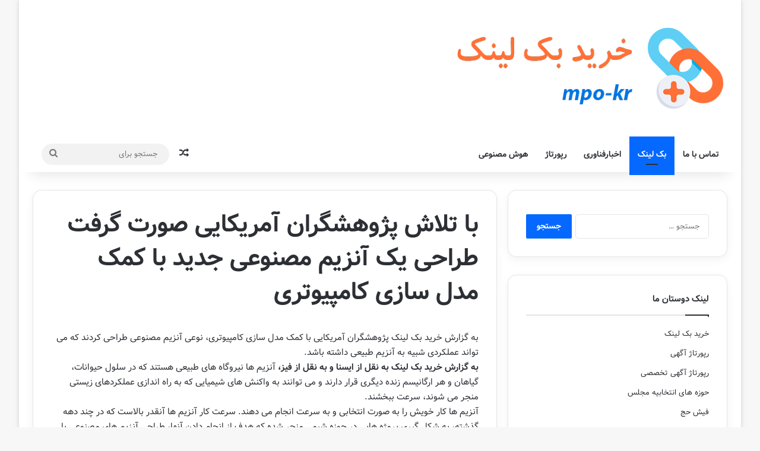

--- FILE ---
content_type: text/html; charset=UTF-8
request_url: https://www.mpo-kr.ir/1398/12/21/%D8%A8%D8%A7-%D8%AA%D9%84%D8%A7%D8%B4-%D9%BE%DA%98%D9%88%D9%87%D8%B4%DA%AF%D8%B1%D8%A7%D9%86-%D8%A2%D9%85%D8%B1%DB%8C%D9%83%D8%A7%DB%8C%DB%8C-%D8%B5%D9%88%D8%B1%D8%AA-%DA%AF%D8%B1%D9%81%D8%AA-%D8%B7/
body_size: 14168
content:
<!DOCTYPE html>
<html dir="rtl" lang="fa-IR" class="" data-skin="light">
<head>
	<meta charset="UTF-8" />
	<link rel="profile" href="https://gmpg.org/xfn/11" />
	<title>با تلاش پژوهشگران آمریكایی صورت گرفت طراحی یك آنزیم مصنوعی جدید با كمك مدل سازی كامپیوتری &#8211; خرید بک لینک</title>
<meta name='robots' content='max-image-preview:large' />
	<style>img:is([sizes="auto" i], [sizes^="auto," i]) { contain-intrinsic-size: 3000px 1500px }</style>
	<link rel="alternate" type="application/rss+xml" title="خرید بک لینک &raquo; خوراک" href="https://www.mpo-kr.ir/feed/" />
<link rel="alternate" type="application/rss+xml" title="خرید بک لینک &raquo; خوراک دیدگاه‌ها" href="https://www.mpo-kr.ir/comments/feed/" />

		<style type="text/css">
			:root{				
			--tie-preset-gradient-1: linear-gradient(135deg, rgba(6, 147, 227, 1) 0%, rgb(155, 81, 224) 100%);
			--tie-preset-gradient-2: linear-gradient(135deg, rgb(122, 220, 180) 0%, rgb(0, 208, 130) 100%);
			--tie-preset-gradient-3: linear-gradient(135deg, rgba(252, 185, 0, 1) 0%, rgba(255, 105, 0, 1) 100%);
			--tie-preset-gradient-4: linear-gradient(135deg, rgba(255, 105, 0, 1) 0%, rgb(207, 46, 46) 100%);
			--tie-preset-gradient-5: linear-gradient(135deg, rgb(238, 238, 238) 0%, rgb(169, 184, 195) 100%);
			--tie-preset-gradient-6: linear-gradient(135deg, rgb(74, 234, 220) 0%, rgb(151, 120, 209) 20%, rgb(207, 42, 186) 40%, rgb(238, 44, 130) 60%, rgb(251, 105, 98) 80%, rgb(254, 248, 76) 100%);
			--tie-preset-gradient-7: linear-gradient(135deg, rgb(255, 206, 236) 0%, rgb(152, 150, 240) 100%);
			--tie-preset-gradient-8: linear-gradient(135deg, rgb(254, 205, 165) 0%, rgb(254, 45, 45) 50%, rgb(107, 0, 62) 100%);
			--tie-preset-gradient-9: linear-gradient(135deg, rgb(255, 203, 112) 0%, rgb(199, 81, 192) 50%, rgb(65, 88, 208) 100%);
			--tie-preset-gradient-10: linear-gradient(135deg, rgb(255, 245, 203) 0%, rgb(182, 227, 212) 50%, rgb(51, 167, 181) 100%);
			--tie-preset-gradient-11: linear-gradient(135deg, rgb(202, 248, 128) 0%, rgb(113, 206, 126) 100%);
			--tie-preset-gradient-12: linear-gradient(135deg, rgb(2, 3, 129) 0%, rgb(40, 116, 252) 100%);
			--tie-preset-gradient-13: linear-gradient(135deg, #4D34FA, #ad34fa);
			--tie-preset-gradient-14: linear-gradient(135deg, #0057FF, #31B5FF);
			--tie-preset-gradient-15: linear-gradient(135deg, #FF007A, #FF81BD);
			--tie-preset-gradient-16: linear-gradient(135deg, #14111E, #4B4462);
			--tie-preset-gradient-17: linear-gradient(135deg, #F32758, #FFC581);

			
					--main-nav-background: #FFFFFF;
					--main-nav-secondry-background: rgba(0,0,0,0.03);
					--main-nav-primary-color: #0088ff;
					--main-nav-contrast-primary-color: #FFFFFF;
					--main-nav-text-color: #2c2f34;
					--main-nav-secondry-text-color: rgba(0,0,0,0.5);
					--main-nav-main-border-color: rgba(0,0,0,0.1);
					--main-nav-secondry-border-color: rgba(0,0,0,0.08);
				
			}
		</style>
	<meta name="viewport" content="width=device-width, initial-scale=1.0" /><script type="text/javascript">
/* <![CDATA[ */
window._wpemojiSettings = {"baseUrl":"https:\/\/s.w.org\/images\/core\/emoji\/16.0.1\/72x72\/","ext":".png","svgUrl":"https:\/\/s.w.org\/images\/core\/emoji\/16.0.1\/svg\/","svgExt":".svg","source":{"concatemoji":"https:\/\/www.mpo-kr.ir\/wp-includes\/js\/wp-emoji-release.min.js?ver=6.8.3"}};
/*! This file is auto-generated */
!function(s,n){var o,i,e;function c(e){try{var t={supportTests:e,timestamp:(new Date).valueOf()};sessionStorage.setItem(o,JSON.stringify(t))}catch(e){}}function p(e,t,n){e.clearRect(0,0,e.canvas.width,e.canvas.height),e.fillText(t,0,0);var t=new Uint32Array(e.getImageData(0,0,e.canvas.width,e.canvas.height).data),a=(e.clearRect(0,0,e.canvas.width,e.canvas.height),e.fillText(n,0,0),new Uint32Array(e.getImageData(0,0,e.canvas.width,e.canvas.height).data));return t.every(function(e,t){return e===a[t]})}function u(e,t){e.clearRect(0,0,e.canvas.width,e.canvas.height),e.fillText(t,0,0);for(var n=e.getImageData(16,16,1,1),a=0;a<n.data.length;a++)if(0!==n.data[a])return!1;return!0}function f(e,t,n,a){switch(t){case"flag":return n(e,"\ud83c\udff3\ufe0f\u200d\u26a7\ufe0f","\ud83c\udff3\ufe0f\u200b\u26a7\ufe0f")?!1:!n(e,"\ud83c\udde8\ud83c\uddf6","\ud83c\udde8\u200b\ud83c\uddf6")&&!n(e,"\ud83c\udff4\udb40\udc67\udb40\udc62\udb40\udc65\udb40\udc6e\udb40\udc67\udb40\udc7f","\ud83c\udff4\u200b\udb40\udc67\u200b\udb40\udc62\u200b\udb40\udc65\u200b\udb40\udc6e\u200b\udb40\udc67\u200b\udb40\udc7f");case"emoji":return!a(e,"\ud83e\udedf")}return!1}function g(e,t,n,a){var r="undefined"!=typeof WorkerGlobalScope&&self instanceof WorkerGlobalScope?new OffscreenCanvas(300,150):s.createElement("canvas"),o=r.getContext("2d",{willReadFrequently:!0}),i=(o.textBaseline="top",o.font="600 32px Arial",{});return e.forEach(function(e){i[e]=t(o,e,n,a)}),i}function t(e){var t=s.createElement("script");t.src=e,t.defer=!0,s.head.appendChild(t)}"undefined"!=typeof Promise&&(o="wpEmojiSettingsSupports",i=["flag","emoji"],n.supports={everything:!0,everythingExceptFlag:!0},e=new Promise(function(e){s.addEventListener("DOMContentLoaded",e,{once:!0})}),new Promise(function(t){var n=function(){try{var e=JSON.parse(sessionStorage.getItem(o));if("object"==typeof e&&"number"==typeof e.timestamp&&(new Date).valueOf()<e.timestamp+604800&&"object"==typeof e.supportTests)return e.supportTests}catch(e){}return null}();if(!n){if("undefined"!=typeof Worker&&"undefined"!=typeof OffscreenCanvas&&"undefined"!=typeof URL&&URL.createObjectURL&&"undefined"!=typeof Blob)try{var e="postMessage("+g.toString()+"("+[JSON.stringify(i),f.toString(),p.toString(),u.toString()].join(",")+"));",a=new Blob([e],{type:"text/javascript"}),r=new Worker(URL.createObjectURL(a),{name:"wpTestEmojiSupports"});return void(r.onmessage=function(e){c(n=e.data),r.terminate(),t(n)})}catch(e){}c(n=g(i,f,p,u))}t(n)}).then(function(e){for(var t in e)n.supports[t]=e[t],n.supports.everything=n.supports.everything&&n.supports[t],"flag"!==t&&(n.supports.everythingExceptFlag=n.supports.everythingExceptFlag&&n.supports[t]);n.supports.everythingExceptFlag=n.supports.everythingExceptFlag&&!n.supports.flag,n.DOMReady=!1,n.readyCallback=function(){n.DOMReady=!0}}).then(function(){return e}).then(function(){var e;n.supports.everything||(n.readyCallback(),(e=n.source||{}).concatemoji?t(e.concatemoji):e.wpemoji&&e.twemoji&&(t(e.twemoji),t(e.wpemoji)))}))}((window,document),window._wpemojiSettings);
/* ]]> */
</script>

<style id='wp-emoji-styles-inline-css' type='text/css'>

	img.wp-smiley, img.emoji {
		display: inline !important;
		border: none !important;
		box-shadow: none !important;
		height: 1em !important;
		width: 1em !important;
		margin: 0 0.07em !important;
		vertical-align: -0.1em !important;
		background: none !important;
		padding: 0 !important;
	}
</style>
<link rel='stylesheet' id='wp-block-library-rtl-css' href='https://www.mpo-kr.ir/wp-includes/css/dist/block-library/style-rtl.min.css?ver=6.8.3' type='text/css' media='all' />
<style id='wp-block-library-theme-inline-css' type='text/css'>
.wp-block-audio :where(figcaption){color:#555;font-size:13px;text-align:center}.is-dark-theme .wp-block-audio :where(figcaption){color:#ffffffa6}.wp-block-audio{margin:0 0 1em}.wp-block-code{border:1px solid #ccc;border-radius:4px;font-family:Menlo,Consolas,monaco,monospace;padding:.8em 1em}.wp-block-embed :where(figcaption){color:#555;font-size:13px;text-align:center}.is-dark-theme .wp-block-embed :where(figcaption){color:#ffffffa6}.wp-block-embed{margin:0 0 1em}.blocks-gallery-caption{color:#555;font-size:13px;text-align:center}.is-dark-theme .blocks-gallery-caption{color:#ffffffa6}:root :where(.wp-block-image figcaption){color:#555;font-size:13px;text-align:center}.is-dark-theme :root :where(.wp-block-image figcaption){color:#ffffffa6}.wp-block-image{margin:0 0 1em}.wp-block-pullquote{border-bottom:4px solid;border-top:4px solid;color:currentColor;margin-bottom:1.75em}.wp-block-pullquote cite,.wp-block-pullquote footer,.wp-block-pullquote__citation{color:currentColor;font-size:.8125em;font-style:normal;text-transform:uppercase}.wp-block-quote{border-left:.25em solid;margin:0 0 1.75em;padding-left:1em}.wp-block-quote cite,.wp-block-quote footer{color:currentColor;font-size:.8125em;font-style:normal;position:relative}.wp-block-quote:where(.has-text-align-right){border-left:none;border-right:.25em solid;padding-left:0;padding-right:1em}.wp-block-quote:where(.has-text-align-center){border:none;padding-left:0}.wp-block-quote.is-large,.wp-block-quote.is-style-large,.wp-block-quote:where(.is-style-plain){border:none}.wp-block-search .wp-block-search__label{font-weight:700}.wp-block-search__button{border:1px solid #ccc;padding:.375em .625em}:where(.wp-block-group.has-background){padding:1.25em 2.375em}.wp-block-separator.has-css-opacity{opacity:.4}.wp-block-separator{border:none;border-bottom:2px solid;margin-left:auto;margin-right:auto}.wp-block-separator.has-alpha-channel-opacity{opacity:1}.wp-block-separator:not(.is-style-wide):not(.is-style-dots){width:100px}.wp-block-separator.has-background:not(.is-style-dots){border-bottom:none;height:1px}.wp-block-separator.has-background:not(.is-style-wide):not(.is-style-dots){height:2px}.wp-block-table{margin:0 0 1em}.wp-block-table td,.wp-block-table th{word-break:normal}.wp-block-table :where(figcaption){color:#555;font-size:13px;text-align:center}.is-dark-theme .wp-block-table :where(figcaption){color:#ffffffa6}.wp-block-video :where(figcaption){color:#555;font-size:13px;text-align:center}.is-dark-theme .wp-block-video :where(figcaption){color:#ffffffa6}.wp-block-video{margin:0 0 1em}:root :where(.wp-block-template-part.has-background){margin-bottom:0;margin-top:0;padding:1.25em 2.375em}
</style>
<style id='classic-theme-styles-inline-css' type='text/css'>
/*! This file is auto-generated */
.wp-block-button__link{color:#fff;background-color:#32373c;border-radius:9999px;box-shadow:none;text-decoration:none;padding:calc(.667em + 2px) calc(1.333em + 2px);font-size:1.125em}.wp-block-file__button{background:#32373c;color:#fff;text-decoration:none}
</style>
<style id='global-styles-inline-css' type='text/css'>
:root{--wp--preset--aspect-ratio--square: 1;--wp--preset--aspect-ratio--4-3: 4/3;--wp--preset--aspect-ratio--3-4: 3/4;--wp--preset--aspect-ratio--3-2: 3/2;--wp--preset--aspect-ratio--2-3: 2/3;--wp--preset--aspect-ratio--16-9: 16/9;--wp--preset--aspect-ratio--9-16: 9/16;--wp--preset--color--black: #000000;--wp--preset--color--cyan-bluish-gray: #abb8c3;--wp--preset--color--white: #ffffff;--wp--preset--color--pale-pink: #f78da7;--wp--preset--color--vivid-red: #cf2e2e;--wp--preset--color--luminous-vivid-orange: #ff6900;--wp--preset--color--luminous-vivid-amber: #fcb900;--wp--preset--color--light-green-cyan: #7bdcb5;--wp--preset--color--vivid-green-cyan: #00d084;--wp--preset--color--pale-cyan-blue: #8ed1fc;--wp--preset--color--vivid-cyan-blue: #0693e3;--wp--preset--color--vivid-purple: #9b51e0;--wp--preset--color--global-color: #0088ff;--wp--preset--gradient--vivid-cyan-blue-to-vivid-purple: linear-gradient(135deg,rgba(6,147,227,1) 0%,rgb(155,81,224) 100%);--wp--preset--gradient--light-green-cyan-to-vivid-green-cyan: linear-gradient(135deg,rgb(122,220,180) 0%,rgb(0,208,130) 100%);--wp--preset--gradient--luminous-vivid-amber-to-luminous-vivid-orange: linear-gradient(135deg,rgba(252,185,0,1) 0%,rgba(255,105,0,1) 100%);--wp--preset--gradient--luminous-vivid-orange-to-vivid-red: linear-gradient(135deg,rgba(255,105,0,1) 0%,rgb(207,46,46) 100%);--wp--preset--gradient--very-light-gray-to-cyan-bluish-gray: linear-gradient(135deg,rgb(238,238,238) 0%,rgb(169,184,195) 100%);--wp--preset--gradient--cool-to-warm-spectrum: linear-gradient(135deg,rgb(74,234,220) 0%,rgb(151,120,209) 20%,rgb(207,42,186) 40%,rgb(238,44,130) 60%,rgb(251,105,98) 80%,rgb(254,248,76) 100%);--wp--preset--gradient--blush-light-purple: linear-gradient(135deg,rgb(255,206,236) 0%,rgb(152,150,240) 100%);--wp--preset--gradient--blush-bordeaux: linear-gradient(135deg,rgb(254,205,165) 0%,rgb(254,45,45) 50%,rgb(107,0,62) 100%);--wp--preset--gradient--luminous-dusk: linear-gradient(135deg,rgb(255,203,112) 0%,rgb(199,81,192) 50%,rgb(65,88,208) 100%);--wp--preset--gradient--pale-ocean: linear-gradient(135deg,rgb(255,245,203) 0%,rgb(182,227,212) 50%,rgb(51,167,181) 100%);--wp--preset--gradient--electric-grass: linear-gradient(135deg,rgb(202,248,128) 0%,rgb(113,206,126) 100%);--wp--preset--gradient--midnight: linear-gradient(135deg,rgb(2,3,129) 0%,rgb(40,116,252) 100%);--wp--preset--font-size--small: 13px;--wp--preset--font-size--medium: 20px;--wp--preset--font-size--large: 36px;--wp--preset--font-size--x-large: 42px;--wp--preset--spacing--20: 0.44rem;--wp--preset--spacing--30: 0.67rem;--wp--preset--spacing--40: 1rem;--wp--preset--spacing--50: 1.5rem;--wp--preset--spacing--60: 2.25rem;--wp--preset--spacing--70: 3.38rem;--wp--preset--spacing--80: 5.06rem;--wp--preset--shadow--natural: 6px 6px 9px rgba(0, 0, 0, 0.2);--wp--preset--shadow--deep: 12px 12px 50px rgba(0, 0, 0, 0.4);--wp--preset--shadow--sharp: 6px 6px 0px rgba(0, 0, 0, 0.2);--wp--preset--shadow--outlined: 6px 6px 0px -3px rgba(255, 255, 255, 1), 6px 6px rgba(0, 0, 0, 1);--wp--preset--shadow--crisp: 6px 6px 0px rgba(0, 0, 0, 1);}:where(.is-layout-flex){gap: 0.5em;}:where(.is-layout-grid){gap: 0.5em;}body .is-layout-flex{display: flex;}.is-layout-flex{flex-wrap: wrap;align-items: center;}.is-layout-flex > :is(*, div){margin: 0;}body .is-layout-grid{display: grid;}.is-layout-grid > :is(*, div){margin: 0;}:where(.wp-block-columns.is-layout-flex){gap: 2em;}:where(.wp-block-columns.is-layout-grid){gap: 2em;}:where(.wp-block-post-template.is-layout-flex){gap: 1.25em;}:where(.wp-block-post-template.is-layout-grid){gap: 1.25em;}.has-black-color{color: var(--wp--preset--color--black) !important;}.has-cyan-bluish-gray-color{color: var(--wp--preset--color--cyan-bluish-gray) !important;}.has-white-color{color: var(--wp--preset--color--white) !important;}.has-pale-pink-color{color: var(--wp--preset--color--pale-pink) !important;}.has-vivid-red-color{color: var(--wp--preset--color--vivid-red) !important;}.has-luminous-vivid-orange-color{color: var(--wp--preset--color--luminous-vivid-orange) !important;}.has-luminous-vivid-amber-color{color: var(--wp--preset--color--luminous-vivid-amber) !important;}.has-light-green-cyan-color{color: var(--wp--preset--color--light-green-cyan) !important;}.has-vivid-green-cyan-color{color: var(--wp--preset--color--vivid-green-cyan) !important;}.has-pale-cyan-blue-color{color: var(--wp--preset--color--pale-cyan-blue) !important;}.has-vivid-cyan-blue-color{color: var(--wp--preset--color--vivid-cyan-blue) !important;}.has-vivid-purple-color{color: var(--wp--preset--color--vivid-purple) !important;}.has-black-background-color{background-color: var(--wp--preset--color--black) !important;}.has-cyan-bluish-gray-background-color{background-color: var(--wp--preset--color--cyan-bluish-gray) !important;}.has-white-background-color{background-color: var(--wp--preset--color--white) !important;}.has-pale-pink-background-color{background-color: var(--wp--preset--color--pale-pink) !important;}.has-vivid-red-background-color{background-color: var(--wp--preset--color--vivid-red) !important;}.has-luminous-vivid-orange-background-color{background-color: var(--wp--preset--color--luminous-vivid-orange) !important;}.has-luminous-vivid-amber-background-color{background-color: var(--wp--preset--color--luminous-vivid-amber) !important;}.has-light-green-cyan-background-color{background-color: var(--wp--preset--color--light-green-cyan) !important;}.has-vivid-green-cyan-background-color{background-color: var(--wp--preset--color--vivid-green-cyan) !important;}.has-pale-cyan-blue-background-color{background-color: var(--wp--preset--color--pale-cyan-blue) !important;}.has-vivid-cyan-blue-background-color{background-color: var(--wp--preset--color--vivid-cyan-blue) !important;}.has-vivid-purple-background-color{background-color: var(--wp--preset--color--vivid-purple) !important;}.has-black-border-color{border-color: var(--wp--preset--color--black) !important;}.has-cyan-bluish-gray-border-color{border-color: var(--wp--preset--color--cyan-bluish-gray) !important;}.has-white-border-color{border-color: var(--wp--preset--color--white) !important;}.has-pale-pink-border-color{border-color: var(--wp--preset--color--pale-pink) !important;}.has-vivid-red-border-color{border-color: var(--wp--preset--color--vivid-red) !important;}.has-luminous-vivid-orange-border-color{border-color: var(--wp--preset--color--luminous-vivid-orange) !important;}.has-luminous-vivid-amber-border-color{border-color: var(--wp--preset--color--luminous-vivid-amber) !important;}.has-light-green-cyan-border-color{border-color: var(--wp--preset--color--light-green-cyan) !important;}.has-vivid-green-cyan-border-color{border-color: var(--wp--preset--color--vivid-green-cyan) !important;}.has-pale-cyan-blue-border-color{border-color: var(--wp--preset--color--pale-cyan-blue) !important;}.has-vivid-cyan-blue-border-color{border-color: var(--wp--preset--color--vivid-cyan-blue) !important;}.has-vivid-purple-border-color{border-color: var(--wp--preset--color--vivid-purple) !important;}.has-vivid-cyan-blue-to-vivid-purple-gradient-background{background: var(--wp--preset--gradient--vivid-cyan-blue-to-vivid-purple) !important;}.has-light-green-cyan-to-vivid-green-cyan-gradient-background{background: var(--wp--preset--gradient--light-green-cyan-to-vivid-green-cyan) !important;}.has-luminous-vivid-amber-to-luminous-vivid-orange-gradient-background{background: var(--wp--preset--gradient--luminous-vivid-amber-to-luminous-vivid-orange) !important;}.has-luminous-vivid-orange-to-vivid-red-gradient-background{background: var(--wp--preset--gradient--luminous-vivid-orange-to-vivid-red) !important;}.has-very-light-gray-to-cyan-bluish-gray-gradient-background{background: var(--wp--preset--gradient--very-light-gray-to-cyan-bluish-gray) !important;}.has-cool-to-warm-spectrum-gradient-background{background: var(--wp--preset--gradient--cool-to-warm-spectrum) !important;}.has-blush-light-purple-gradient-background{background: var(--wp--preset--gradient--blush-light-purple) !important;}.has-blush-bordeaux-gradient-background{background: var(--wp--preset--gradient--blush-bordeaux) !important;}.has-luminous-dusk-gradient-background{background: var(--wp--preset--gradient--luminous-dusk) !important;}.has-pale-ocean-gradient-background{background: var(--wp--preset--gradient--pale-ocean) !important;}.has-electric-grass-gradient-background{background: var(--wp--preset--gradient--electric-grass) !important;}.has-midnight-gradient-background{background: var(--wp--preset--gradient--midnight) !important;}.has-small-font-size{font-size: var(--wp--preset--font-size--small) !important;}.has-medium-font-size{font-size: var(--wp--preset--font-size--medium) !important;}.has-large-font-size{font-size: var(--wp--preset--font-size--large) !important;}.has-x-large-font-size{font-size: var(--wp--preset--font-size--x-large) !important;}
:where(.wp-block-post-template.is-layout-flex){gap: 1.25em;}:where(.wp-block-post-template.is-layout-grid){gap: 1.25em;}
:where(.wp-block-columns.is-layout-flex){gap: 2em;}:where(.wp-block-columns.is-layout-grid){gap: 2em;}
:root :where(.wp-block-pullquote){font-size: 1.5em;line-height: 1.6;}
</style>
<link rel='stylesheet' id='mwfcfonts-css' href='https://www.mpo-kr.ir/wp-content/plugins/parsi-font/assets/css/fonts.css' type='text/css' media='' />
<link rel='stylesheet' id='tie-css-base-css' href='https://www.mpo-kr.ir/wp-content/themes/jannah/assets/css/base.min.css?ver=7.3.9' type='text/css' media='all' />
<link rel='stylesheet' id='tie-css-styles-css' href='https://www.mpo-kr.ir/wp-content/themes/jannah/assets/css/style.min.css?ver=7.3.9' type='text/css' media='all' />
<link rel='stylesheet' id='tie-css-widgets-css' href='https://www.mpo-kr.ir/wp-content/themes/jannah/assets/css/widgets.min.css?ver=7.3.9' type='text/css' media='all' />
<link rel='stylesheet' id='tie-css-helpers-css' href='https://www.mpo-kr.ir/wp-content/themes/jannah/assets/css/helpers.min.css?ver=7.3.9' type='text/css' media='all' />
<link rel='stylesheet' id='tie-fontawesome5-css' href='https://www.mpo-kr.ir/wp-content/themes/jannah/assets/css/fontawesome.css?ver=7.3.9' type='text/css' media='all' />
<link rel='stylesheet' id='tie-css-single-css' href='https://www.mpo-kr.ir/wp-content/themes/jannah/assets/css/single.min.css?ver=7.3.9' type='text/css' media='all' />
<link rel='stylesheet' id='tie-css-print-css' href='https://www.mpo-kr.ir/wp-content/themes/jannah/assets/css/print.css?ver=7.3.9' type='text/css' media='print' />
<style id='tie-css-print-inline-css' type='text/css'>
.tie-weather-widget.widget,.container-wrapper{box-shadow: 0 5px 15px 0 rgba(0,0,0,0.05);}.dark-skin .tie-weather-widget.widget,.dark-skin .container-wrapper{box-shadow: 0 5px 15px 0 rgba(0,0,0,0.2);}#theme-header:not(.main-nav-boxed) #main-nav,.main-nav-boxed .main-menu-wrapper{border-right: 0 none !important;border-left : 0 none !important;border-top : 0 none !important;}#theme-header:not(.main-nav-boxed) #main-nav,.main-nav-boxed .main-menu-wrapper{border-right: 0 none !important;border-left : 0 none !important;border-bottom : 0 none !important;}body .mag-box .breaking,body .social-icons-widget .social-icons-item .social-link,body .widget_product_tag_cloud a,body .widget_tag_cloud a,body .post-tags a,body .widget_layered_nav_filters a,body .post-bottom-meta-title,body .post-bottom-meta a,body .post-cat,body .show-more-button,body #instagram-link.is-expanded .follow-button,body .cat-counter a + span,body .mag-box-options .slider-arrow-nav a,body .main-menu .cats-horizontal li a,body #instagram-link.is-compact,body .pages-numbers a,body .pages-nav-item,body .bp-pagination-links .page-numbers,body .fullwidth-area .widget_tag_cloud .tagcloud a,body ul.breaking-news-nav li.jnt-prev,body ul.breaking-news-nav li.jnt-next,body #tie-popup-search-mobile table.gsc-search-box{border-radius: 35px;}body .mag-box ul.breaking-news-nav li{border: 0 !important;}body #instagram-link.is-compact{padding-right: 40px;padding-left: 40px;}body .post-bottom-meta-title,body .post-bottom-meta a,body .more-link{padding-right: 15px;padding-left: 15px;}body #masonry-grid .container-wrapper .post-thumb img{border-radius: 0px;}body .video-thumbnail,body .review-item,body .review-summary,body .user-rate-wrap,body textarea,body input,body select{border-radius: 5px;}body .post-content-slideshow,body #tie-read-next,body .prev-next-post-nav .post-thumb,body .post-thumb img,body .container-wrapper,body .tie-popup-container .container-wrapper,body .widget,body .grid-slider-wrapper .grid-item,body .slider-vertical-navigation .slide,body .boxed-slider:not(.grid-slider-wrapper) .slide,body .buddypress-wrap .activity-list .load-more a,body .buddypress-wrap .activity-list .load-newest a,body .woocommerce .products .product .product-img img,body .woocommerce .products .product .product-img,body .woocommerce .woocommerce-tabs,body .woocommerce div.product .related.products,body .woocommerce div.product .up-sells.products,body .woocommerce .cart_totals,.woocommerce .cross-sells,body .big-thumb-left-box-inner,body .miscellaneous-box .posts-items li:first-child,body .single-big-img,body .masonry-with-spaces .container-wrapper .slide,body .news-gallery-items li .post-thumb,body .scroll-2-box .slide,.magazine1.archive:not(.bbpress) .entry-header-outer,.magazine1.search .entry-header-outer,.magazine1.archive:not(.bbpress) .mag-box .container-wrapper,.magazine1.search .mag-box .container-wrapper,body.magazine1 .entry-header-outer + .mag-box,body .digital-rating-static,body .entry q,body .entry blockquote,body #instagram-link.is-expanded,body.single-post .featured-area,body.post-layout-8 #content,body .footer-boxed-widget-area,body .tie-video-main-slider,body .post-thumb-overlay,body .widget_media_image img,body .stream-item-mag img,body .media-page-layout .post-element{border-radius: 15px;}#subcategories-section .container-wrapper{border-radius: 15px !important;margin-top: 15px !important;border-top-width: 1px !important;}@media (max-width: 767px) {.tie-video-main-slider iframe{border-top-right-radius: 15px;border-top-left-radius: 15px;}}.magazine1.archive:not(.bbpress) .mag-box .container-wrapper,.magazine1.search .mag-box .container-wrapper{margin-top: 15px;border-top-width: 1px;}body .section-wrapper:not(.container-full) .wide-slider-wrapper .slider-main-container,body .section-wrapper:not(.container-full) .wide-slider-three-slids-wrapper{border-radius: 15px;overflow: hidden;}body .wide-slider-nav-wrapper,body .share-buttons-bottom,body .first-post-gradient li:first-child .post-thumb:after,body .scroll-2-box .post-thumb:after{border-bottom-left-radius: 15px;border-bottom-right-radius: 15px;}body .main-menu .menu-sub-content,body .comp-sub-menu{border-bottom-left-radius: 10px;border-bottom-right-radius: 10px;}body.single-post .featured-area{overflow: hidden;}body #check-also-box.check-also-left{border-top-right-radius: 15px;border-bottom-right-radius: 15px;}body #check-also-box.check-also-right{border-top-left-radius: 15px;border-bottom-left-radius: 15px;}body .mag-box .breaking-news-nav li:last-child{border-top-right-radius: 35px;border-bottom-right-radius: 35px;}body .mag-box .breaking-title:before{border-top-right-radius: 35px;border-bottom-right-radius: 35px;}body .tabs li:last-child a,body .full-overlay-title li:not(.no-post-thumb) .block-title-overlay{border-top-left-radius: 15px;}body .center-overlay-title li:not(.no-post-thumb) .block-title-overlay,body .tabs li:first-child a{border-top-right-radius: 15px;}
</style>
<script type="text/javascript" src="https://www.mpo-kr.ir/wp-includes/js/jquery/jquery.min.js?ver=3.7.1" id="jquery-core-js"></script>
<script type="text/javascript" src="https://www.mpo-kr.ir/wp-includes/js/jquery/jquery-migrate.min.js?ver=3.4.1" id="jquery-migrate-js"></script>
<link rel="https://api.w.org/" href="https://www.mpo-kr.ir/wp-json/" /><link rel="alternate" title="JSON" type="application/json" href="https://www.mpo-kr.ir/wp-json/wp/v2/posts/1621" /><link rel="EditURI" type="application/rsd+xml" title="RSD" href="https://www.mpo-kr.ir/xmlrpc.php?rsd" />
<link rel="stylesheet" href="https://www.mpo-kr.ir/wp-content/themes/jannah/rtl.css" type="text/css" media="screen" /><meta name="generator" content="WordPress 6.8.3" />
<link rel="canonical" href="https://www.mpo-kr.ir/1398/12/21/%d8%a8%d8%a7-%d8%aa%d9%84%d8%a7%d8%b4-%d9%be%da%98%d9%88%d9%87%d8%b4%da%af%d8%b1%d8%a7%d9%86-%d8%a2%d9%85%d8%b1%db%8c%d9%83%d8%a7%db%8c%db%8c-%d8%b5%d9%88%d8%b1%d8%aa-%da%af%d8%b1%d9%81%d8%aa-%d8%b7/" />
<link rel='shortlink' href='https://www.mpo-kr.ir/?p=1621' />
<link rel="alternate" title="oEmbed (JSON)" type="application/json+oembed" href="https://www.mpo-kr.ir/wp-json/oembed/1.0/embed?url=https%3A%2F%2Fwww.mpo-kr.ir%2F1398%2F12%2F21%2F%25d8%25a8%25d8%25a7-%25d8%25aa%25d9%2584%25d8%25a7%25d8%25b4-%25d9%25be%25da%2598%25d9%2588%25d9%2587%25d8%25b4%25da%25af%25d8%25b1%25d8%25a7%25d9%2586-%25d8%25a2%25d9%2585%25d8%25b1%25db%258c%25d9%2583%25d8%25a7%25db%258c%25db%258c-%25d8%25b5%25d9%2588%25d8%25b1%25d8%25aa-%25da%25af%25d8%25b1%25d9%2581%25d8%25aa-%25d8%25b7%2F" />
<link rel="alternate" title="oEmbed (XML)" type="text/xml+oembed" href="https://www.mpo-kr.ir/wp-json/oembed/1.0/embed?url=https%3A%2F%2Fwww.mpo-kr.ir%2F1398%2F12%2F21%2F%25d8%25a8%25d8%25a7-%25d8%25aa%25d9%2584%25d8%25a7%25d8%25b4-%25d9%25be%25da%2598%25d9%2588%25d9%2587%25d8%25b4%25da%25af%25d8%25b1%25d8%25a7%25d9%2586-%25d8%25a2%25d9%2585%25d8%25b1%25db%258c%25d9%2583%25d8%25a7%25db%258c%25db%258c-%25d8%25b5%25d9%2588%25d8%25b1%25d8%25aa-%25da%25af%25d8%25b1%25d9%2581%25d8%25aa-%25d8%25b7%2F&#038;format=xml" />
    <style type="text/css">
         {
            font-family:  !important;
            font-size: px !important;
        }

         {
            font-family:  !important;
            font-size: px !important;
        }

         {
            font-family:  !important;
            font-size: px !important;
        }

        h1,
        h2,
        h3,
        h4,
        h5,
        h6 {
            font-family: Vazir !important;
        }

        body {
            font-family: Vazir, Arial !important;
        }

        .rtl #wpadminbar *,
        #wpadminbar * {
            font: 400 13px/32px ;
        }
		
		pre, code {
			font-family: VRCD, monospaced;
		}
    </style>
    <meta http-equiv="X-UA-Compatible" content="IE=edge">
<link rel="icon" href="https://www.mpo-kr.ir/wp-content/uploads/2018/10/cropped-Very-Basic-Link-icon-large-1-32x32.png" sizes="32x32" />
<link rel="icon" href="https://www.mpo-kr.ir/wp-content/uploads/2018/10/cropped-Very-Basic-Link-icon-large-1-192x192.png" sizes="192x192" />
<link rel="apple-touch-icon" href="https://www.mpo-kr.ir/wp-content/uploads/2018/10/cropped-Very-Basic-Link-icon-large-1-180x180.png" />
<meta name="msapplication-TileImage" content="https://www.mpo-kr.ir/wp-content/uploads/2018/10/cropped-Very-Basic-Link-icon-large-1-270x270.png" />
</head>

<body id="tie-body" class="rtl wp-singular post-template-default single single-post postid-1621 single-format-standard wp-theme-jannah boxed-layout wrapper-has-shadow block-head-1 magazine3 magazine1 is-thumb-overlay-disabled is-desktop is-header-layout-3 sidebar-right has-sidebar post-layout-1 narrow-title-narrow-media">



<div class="background-overlay">

	<div id="tie-container" class="site tie-container">

		
		<div id="tie-wrapper">

			
<header id="theme-header" class="theme-header header-layout-3 main-nav-light main-nav-default-light main-nav-below main-nav-boxed no-stream-item has-shadow has-normal-width-logo mobile-header-default">
	
<div class="container header-container">
	<div class="tie-row logo-row">

		
		<div class="logo-wrapper">
			<div class="tie-col-md-4 logo-container clearfix">
				
		<div id="logo" class="image-logo" >

			
			<a title="خرید بک لینک" href="https://www.mpo-kr.ir/">
				
				<picture class="tie-logo-default tie-logo-picture">
					<source class="tie-logo-source-default tie-logo-source" srcset="https://www.mpo-kr.ir/wp-content/uploads/2025/01/Logo-Mobile.png" media="(max-width:991px)">
					<source class="tie-logo-source-default tie-logo-source" srcset="https://www.mpo-kr.ir/wp-content/uploads/2025/01/LogoRetina.png 2x, https://www.mpo-kr.ir/wp-content/uploads/2025/01/Logo-PC.png 1x">
					<img class="tie-logo-img-default tie-logo-img" src="https://www.mpo-kr.ir/wp-content/uploads/2025/01/Logo-PC.png" alt="خرید بک لینک" width="461" height="150" style="max-height:150px; width: auto;" />
				</picture>
						</a>

			
		</div><!-- #logo /-->

					</div><!-- .tie-col /-->
		</div><!-- .logo-wrapper /-->

		
	</div><!-- .tie-row /-->
</div><!-- .container /-->

<div class="main-nav-wrapper">
	<nav id="main-nav"  class="main-nav header-nav menu-style-default menu-style-solid-bg"  aria-label="منوی اصلی">
		<div class="container">

			<div class="main-menu-wrapper">

				
				<div id="menu-components-wrap">

					
					<div class="main-menu main-menu-wrap">
						<div id="main-nav-menu" class="main-menu header-menu"><ul id="menu-%d9%81%d9%87%d8%b1%d8%b3%d8%aa-%d8%a8%d8%a7%d9%84%d8%a7%db%8c%db%8c" class="menu"><li id="menu-item-65" class="menu-item menu-item-type-post_type menu-item-object-page menu-item-65"><a href="https://www.mpo-kr.ir/%d8%aa%d9%85%d8%a7%d8%b3-%d8%a8%d8%a7-%d9%85%d8%a7/">تماس با ما</a></li>
<li id="menu-item-7048" class="menu-item menu-item-type-taxonomy menu-item-object-category current-post-ancestor current-menu-parent current-post-parent menu-item-7048 tie-current-menu"><a href="https://www.mpo-kr.ir/category/%d8%a8%da%a9-%d9%84%db%8c%d9%86%da%a9/">بک لینک</a></li>
<li id="menu-item-7049" class="menu-item menu-item-type-taxonomy menu-item-object-category menu-item-7049"><a href="https://www.mpo-kr.ir/category/%d8%a7%d8%ae%d8%a8%d8%a7%d8%b1%d9%81%d9%86%d8%a7%d9%88%d8%b1%db%8c/">اخبارفناوری</a></li>
<li id="menu-item-7050" class="menu-item menu-item-type-taxonomy menu-item-object-category menu-item-7050"><a href="https://www.mpo-kr.ir/category/%d8%b1%d9%be%d9%88%d8%b1%d8%aa%d8%a7%da%98/">رپورتاژ</a></li>
<li id="menu-item-7051" class="menu-item menu-item-type-taxonomy menu-item-object-category menu-item-7051"><a href="https://www.mpo-kr.ir/category/%d9%87%d9%88%d8%b4-%d9%85%d8%b5%d9%86%d9%88%d8%b9%db%8c/">هوش مصنوعی</a></li>
</ul></div>					</div><!-- .main-menu /-->

					<ul class="components">	<li class="random-post-icon menu-item custom-menu-link">
		<a href="/1398/12/21/%D8%A8%D8%A7-%D8%AA%D9%84%D8%A7%D8%B4-%D9%BE%DA%98%D9%88%D9%87%D8%B4%DA%AF%D8%B1%D8%A7%D9%86-%D8%A2%D9%85%D8%B1%DB%8C%D9%83%D8%A7%DB%8C%DB%8C-%D8%B5%D9%88%D8%B1%D8%AA-%DA%AF%D8%B1%D9%81%D8%AA-%D8%B7/?random-post=1" class="random-post" title="نوشته تصادفی" rel="nofollow">
			<span class="tie-icon-random" aria-hidden="true"></span>
			<span class="screen-reader-text">نوشته تصادفی</span>
		</a>
	</li>
				<li class="search-bar menu-item custom-menu-link" aria-label="جستجو">
				<form method="get" id="search" action="https://www.mpo-kr.ir/">
					<input id="search-input"  inputmode="search" type="text" name="s" title="جستجو برای" placeholder="جستجو برای" />
					<button id="search-submit" type="submit">
						<span class="tie-icon-search tie-search-icon" aria-hidden="true"></span>
						<span class="screen-reader-text">جستجو برای</span>
					</button>
				</form>
			</li>
			</ul><!-- Components -->
				</div><!-- #menu-components-wrap /-->
			</div><!-- .main-menu-wrapper /-->
		</div><!-- .container /-->

			</nav><!-- #main-nav /-->
</div><!-- .main-nav-wrapper /-->

</header>

<div id="content" class="site-content container"><div id="main-content-row" class="tie-row main-content-row">

<div class="main-content tie-col-md-8 tie-col-xs-12" role="main">

	
	<article id="the-post" class="container-wrapper post-content tie-standard">

		
<header class="entry-header-outer">

	
	<div class="entry-header">

		
		<h1 class="post-title entry-title">
			با تلاش پژوهشگران آمریکایی صورت گرفت طراحی یک آنزیم مصنوعی جدید با کمک مدل سازی کامپیوتری		</h1>

			</div><!-- .entry-header /-->

	
	
</header><!-- .entry-header-outer /-->



		<div class="entry-content entry clearfix">

			
			<p>به گزارش خرید بک لینک پژوهشگران آمریکایی با کمک مدل سازی کامپیوتری، نوعی آنزیم مصنوعی طراحی کردند که می تواند عملکردی شبیه به آنزیم طبیعی داشته باشد.<br /><b>به گزارش خرید بک لینک به نقل از ایسنا و به نقل از فیز، </b> آنزیم ها نیروگاه های طبیعی هستند که در سلول حیوانات، گیاهان و هر ارگانیسم زنده دیگری قرار دارند و می توانند به واکنش های شیمیایی که به راه اندازی عملکردهای زیستی منجر می شوند، سرعت ببخشند.<br /> آنزیم ها کار خویش را به صورت انتخابی و به سرعت انجام می دهند. سرعت کار آنزیم ها آنقدر بالاست که در چند دهه گذشته، به شکل گیری پروژه هایی در حوزه شیمی منجر شده که هدف از انجام دادن آنها، طراحی آنزیم های مصنوعی با قدرت آنزیم های طبیعی و به کارگیری آنها در حوزه صنعت است.<br /> پژوهشگران &#8220;دانشگاه میامی&#8221;(U of M) برای نزدیک شدن به این هدف، یک مولکول مصنوعی جدید ابداع نموده اند که عملکردی شبیه به &#8220;آنزیم فلزی&#8221; یا &#8220;متالوآنزیم&#8221;(metalloenzyme) طبیعی دارد. متالوآنزیم، آنزیمی است که یون های فلز را شامل می شود.<br /> &#8220;راجیو پرابهاکار&#8221;(Rajeev Prabhakar)، استاد شیمی دانشگاه میامی و سرپرست این پژوهش اظهار داشت: در آغاز پروژه، این که امکان ساخت مولکول وجود داشته باشد یا خیر، مشخص نبود اما ما این کار را انجام دادیم. ساخت این مولکول، گامی مهم در ابداع آنزیم های مصنوعی به حساب می آید. با وجود اینکه آنزیم های مصنوعی به خوبی آنزیم های طبیعی در بدن کار می کنند اما با مشکلاتی همراه هستند. این آنزیم ها هزینه بالایی دارند و آماده کردن آنها ساده نیست.</p>
<p> پرابهاکار و همکارانش در این پروژه، با پژوهشگران &#8220;دانشگاه میشیگان&#8221;(UMich) همکاری کردند. پژوهشگران دانشگاه میشیگان هم پیش از این متالوآنزیم های مصنوعی ساده تری ابداع کرده بودند که با موفقیت در خیلی از واکنش های شیمیایی عمل کردند اما قابلیت های کاتالیتیک آنها محدود بود.<br /> این مولکول جدید که با راهنمایی پرابهاکار در ابررایانه دانشگاه میامی طراحی شد، ساختار پیچیده تر و عملکرد کاتالیتیک گسترده تری دارد.<br /> پرابهاکار افزود: روش کار ما متفاوت اما اثبات شده است. ما مولکول ها را در کامپیوتر مدل سازی می نماییم تا پیشبینی خصوصیت های ساختاری و مکانیسم شکل گیری آنها امکان پذیر باشد.<br /> &#8220;جایاسینگهه آراکیگ&#8221;(Jayasinghe-Arachchige)، از پژوهشگران این پروژه اظهار داشت: یافته های این پژوهش، بسیار هیجان انگیز هستند چونکه راه های جدیدی را به سمت ابداع آنزیم های مصنوعی کارآمد هموار می کنند که می توانند کیفیت زندگی را ارتقا بدهند.<br /> این پژوهش، در مجله &#8220;Nature Chemistry&#8221; به چاپ رسید.</p>
<p><img decoding="async" src="http://www.mpo-kr.ir/wp-content/uploads/2020/03/d8a8d8a7-d8aad984d8a7d8b4-d9beda98d988d987d8b4daafd8b1d8a7d986-d8a2d985d8b1db8cd983d8a7db8cdb8c-d8b5d988d8b1d8aa-daafd8b1d981d8aa-d8b7.jpg"></p>

			
		</div><!-- .entry-content /-->

				<div id="post-extra-info">
			<div class="theiaStickySidebar">
				
			</div>
		</div>

		<div class="clearfix"></div>
		

	</article><!-- #the-post /-->

	
	<div class="post-components">

		
	</div><!-- .post-components /-->

	
</div><!-- .main-content -->


	<aside class="sidebar tie-col-md-4 tie-col-xs-12 normal-side" aria-label="سایدبار اصلی">
		<div class="theiaStickySidebar">
			<div id="search-2" class="container-wrapper widget widget_search"><form role="search" method="get" class="search-form" action="https://www.mpo-kr.ir/">
				<label>
					<span class="screen-reader-text">جستجو برای:</span>
					<input type="search" class="search-field" placeholder="جستجو &hellip;" value="" name="s" />
				</label>
				<input type="submit" class="search-submit" value="جستجو" />
			</form><div class="clearfix"></div></div><!-- .widget /--><div id="better_rss_widget-2" class="container-wrapper widget widget_better_rss_widget"><div class="widget-title the-global-title"><div class="the-subtitle">لینک دوستان ما</div></div><ul><li><a class="rsswidget" href="https://www.linkbegir.com/backlink" title=" [&hellip;]" target="_blank">خرید بک لینک</a></li><li><a class="rsswidget" href="https://www.linkbegir.com/reportage" title=" [&hellip;]" target="_blank">رپورتاژ آگهی</a></li><li><a class="rsswidget" href="https://www.linkbegir.com/PROreportage" title=" [&hellip;]" target="_blank">رپورتاژ آگهی تخصصی</a></li><li><a class="rsswidget" href="https://www.majlesiran.com/hozeh" title=" [&hellip;]" target="_blank">حوزه های انتخابیه مجلس</a></li><li><a class="rsswidget" href="https://www.xn--rgbbu5cx6b.com/" title=" [&hellip;]" target="_blank">فیش حج</a></li><li><a class="rsswidget" href="https://navaertebat.com/" title=" [&hellip;]" target="_blank">قیمت بیسیم موتورولا</a></li></ul><div class="clearfix"></div></div><!-- .widget /-->
		<div id="recent-posts-2" class="container-wrapper widget widget_recent_entries">
		<div class="widget-title the-global-title"><div class="the-subtitle">نوشته‌های تازه</div></div>
		<ul>
											<li>
					<a href="https://www.mpo-kr.ir/1404/09/11/%d8%a7%d9%81%d8%b4%db%8c%d9%86-%d8%af%d8%b1-%da%af%d8%b2%d8%a7%d8%b1%d8%b4-%d8%ae%d8%b1%db%8c%d8%af-%d8%a8%d9%83-%d9%84%db%8c%d9%86%d9%83-%d8%a8%d9%87%d8%b1%d9%87-%d8%a8%d8%b1%d8%af%d8%a7%d8%b1%db%8c/">افشین در گزارش خرید بک لینک  بهره برداری از خوشه پردازشی GPU با توان ۲۰ پتافلاپس در کشور</a>
									</li>
											<li>
					<a href="https://www.mpo-kr.ir/1404/09/10/%d8%b3%db%8c%d8%b3%d8%aa%d9%85-%d9%87%d8%a7%db%8c-%d9%be%d9%86%d9%88%d9%85%d8%a7%d8%aa%db%8c%da%a9-%d8%b3%d8%a8%d8%b2-%d9%88-%d8%af%d9%88%d8%b3%d8%aa%d8%af%d8%a7%d8%b1-%d9%85%d8%ad%db%8c%d8%b7-%d8%b2/">سیستم های پنوماتیک سبز و دوستدار محیط زیست</a>
									</li>
											<li>
					<a href="https://www.mpo-kr.ir/1404/09/10/%da%86%d8%aa-%d8%ac%db%8c-%d9%be%db%8c-%d8%aa%db%8c-%d8%af%d8%b1%d8%ad%d8%a7%d9%84-%d8%a8%d8%a7%d8%ae%d8%aa%d9%86-%d8%af%d8%b1-%d8%b2%d9%85%db%8c%d9%86%d9%87-%d8%b1%d9%82%d8%a7%d8%a8%d8%aa-%da%86/">چت جی پی تی درحال باختن در زمینه رقابت چت بات های هوش مصنوعی است</a>
									</li>
											<li>
					<a href="https://www.mpo-kr.ir/1404/09/09/%d8%a7%d8%aa%d8%b5%d8%a7%d9%84-%db%b9%db%b8-%d8%af%d8%b1%d8%b5%d8%af-%d8%af%d8%b3%d8%aa%da%af%d8%a7%d9%87%d9%87%d8%a7-%d8%a8%d9%87-%d9%be%d9%86%d8%ac%d8%b1%d9%87-%d9%85%d9%84%db%8c-%d8%ae%d8%af%d9%85/">اتصال ۹۸ درصد دستگاهها به پنجره ملی خدمات دولت هوشمند</a>
									</li>
											<li>
					<a href="https://www.mpo-kr.ir/1404/09/08/%d9%85%d9%87%d8%a7%d8%ac%d8%b1%d8%aa-%da%a9%d8%a7%d8%b1%da%a9%d9%86%d8%a7%d9%86-%d9%87%d9%88%d8%b4-%d9%85%d8%b5%d9%86%d9%88%d8%b9%db%8c-%d8%a7%d8%b2-%d8%aa%d8%b3%d9%84%d8%a7/">مهاجرت کارکنان هوش مصنوعی از تسلا</a>
									</li>
					</ul>

		<div class="clearfix"></div></div><!-- .widget /--><div id="categories-2" class="container-wrapper widget widget_categories"><div class="widget-title the-global-title"><div class="the-subtitle">دسته‌ها</div></div>
			<ul>
					<li class="cat-item cat-item-63"><a href="https://www.mpo-kr.ir/category/%d8%a7%d8%ae%d8%a8%d8%a7%d8%b1%d9%81%d9%86%d8%a7%d9%88%d8%b1%db%8c/">اخبارفناوری</a>
</li>
	<li class="cat-item cat-item-1"><a href="https://www.mpo-kr.ir/category/%d8%a8%da%a9-%d9%84%db%8c%d9%86%da%a9/">بک لینک</a>
</li>
	<li class="cat-item cat-item-61"><a href="https://www.mpo-kr.ir/category/%d8%b1%d9%be%d9%88%d8%b1%d8%aa%d8%a7%da%98/">رپورتاژ</a>
</li>
	<li class="cat-item cat-item-62"><a href="https://www.mpo-kr.ir/category/%d8%b3%d8%a6%d9%88/">سئو</a>
</li>
	<li class="cat-item cat-item-60"><a href="https://www.mpo-kr.ir/category/%d9%87%d9%88%d8%b4-%d9%85%d8%b5%d9%86%d9%88%d8%b9%db%8c/">هوش مصنوعی</a>
</li>
			</ul>

			<div class="clearfix"></div></div><!-- .widget /--><div id="tag_cloud-2" class="container-wrapper widget widget_tag_cloud"><div class="tagcloud"><a href="https://www.mpo-kr.ir/tag/%d8%a2%d9%85%d8%b1%db%8c%d9%83%d8%a7/" class="tag-cloud-link tag-link-13 tag-link-position-1" style="font-size: 18.705882352941pt;" aria-label="آمریكا (868 مورد)">آمریكا</a>
<a href="https://www.mpo-kr.ir/tag/%d8%a2%d9%85%d9%88%d8%b2%d8%b4/" class="tag-cloud-link tag-link-24 tag-link-position-2" style="font-size: 12.323529411765pt;" aria-label="آموزش (426 مورد)">آموزش</a>
<a href="https://www.mpo-kr.ir/tag/%d8%a2%d9%86%d9%84%d8%a7%db%8c%d9%86/" class="tag-cloud-link tag-link-37 tag-link-position-3" style="font-size: 9.8529411764706pt;" aria-label="آنلاین (325 مورد)">آنلاین</a>
<a href="https://www.mpo-kr.ir/tag/%d8%a7%d8%b1%d8%aa%d8%a8%d8%a7%d8%b7%d8%a7%d8%aa/" class="tag-cloud-link tag-link-6 tag-link-position-4" style="font-size: 18.5pt;" aria-label="ارتباطات (846 مورد)">ارتباطات</a>
<a href="https://www.mpo-kr.ir/tag/%d8%a7%d8%b3%d8%aa%d8%a7%d9%86%d8%af%d8%a7%d8%b1%d8%af/" class="tag-cloud-link tag-link-28 tag-link-position-5" style="font-size: 8pt;" aria-label="استاندارد (262 مورد)">استاندارد</a>
<a href="https://www.mpo-kr.ir/tag/%d8%a7%d9%be%d9%84/" class="tag-cloud-link tag-link-9 tag-link-position-6" style="font-size: 12.529411764706pt;" aria-label="اپل (433 مورد)">اپل</a>
<a href="https://www.mpo-kr.ir/tag/%d8%a7%db%8c%d9%86%d8%aa%d8%b1%d9%86%d8%aa/" class="tag-cloud-link tag-link-16 tag-link-position-7" style="font-size: 16.235294117647pt;" aria-label="اینترنت (654 مورد)">اینترنت</a>
<a href="https://www.mpo-kr.ir/tag/%d8%aa%d9%83%d9%86%d9%88%d9%84%d9%88%da%98%db%8c/" class="tag-cloud-link tag-link-2 tag-link-position-8" style="font-size: 8.8235294117647pt;" aria-label="تكنولوژی (286 مورد)">تكنولوژی</a>
<a href="https://www.mpo-kr.ir/tag/%d8%aa%d9%88%d8%b3%d8%b9%d9%87/" class="tag-cloud-link tag-link-3 tag-link-position-9" style="font-size: 20.764705882353pt;" aria-label="توسعه (1,084 مورد)">توسعه</a>
<a href="https://www.mpo-kr.ir/tag/%d8%ae%d8%af%d9%85%d8%a7%d8%aa/" class="tag-cloud-link tag-link-22 tag-link-position-10" style="font-size: 16.647058823529pt;" aria-label="خدمات (694 مورد)">خدمات</a>
<a href="https://www.mpo-kr.ir/tag/%d8%af%d8%b3%d8%aa%da%af%d8%a7%d9%87/" class="tag-cloud-link tag-link-10 tag-link-position-11" style="font-size: 15.205882352941pt;" aria-label="دستگاه (593 مورد)">دستگاه</a>
<a href="https://www.mpo-kr.ir/tag/%d8%af%db%8c%d8%ac%db%8c%d8%aa%d8%a7%d9%84/" class="tag-cloud-link tag-link-29 tag-link-position-12" style="font-size: 9.4411764705882pt;" aria-label="دیجیتال (311 مورد)">دیجیتال</a>
<a href="https://www.mpo-kr.ir/tag/%d8%b1%d9%be%d9%88%d8%b1%d8%aa%d8%a7%da%98/" class="tag-cloud-link tag-link-21 tag-link-position-13" style="font-size: 13.558823529412pt;" aria-label="رپورتاژ (493 مورد)">رپورتاژ</a>
<a href="https://www.mpo-kr.ir/tag/%d8%b3%d8%a7%db%8c%d8%aa/" class="tag-cloud-link tag-link-11 tag-link-position-14" style="font-size: 12.323529411765pt;" aria-label="سایت (423 مورد)">سایت</a>
<a href="https://www.mpo-kr.ir/tag/%d8%b3%db%8c%d8%b3%d8%aa%d9%85/" class="tag-cloud-link tag-link-40 tag-link-position-15" style="font-size: 16.029411764706pt;" aria-label="سیستم (651 مورد)">سیستم</a>
<a href="https://www.mpo-kr.ir/tag/%d8%b4%d8%a8%d9%83%d9%87/" class="tag-cloud-link tag-link-8 tag-link-position-16" style="font-size: 13.147058823529pt;" aria-label="شبكه (471 مورد)">شبكه</a>
<a href="https://www.mpo-kr.ir/tag/%d8%b4%d8%b1%d9%83%d8%aa/" class="tag-cloud-link tag-link-4 tag-link-position-17" style="font-size: 22pt;" aria-label="شركت (1,245 مورد)">شركت</a>
<a href="https://www.mpo-kr.ir/tag/%d9%81%d9%86%d8%a7%d9%88%d8%b1%db%8c/" class="tag-cloud-link tag-link-5 tag-link-position-18" style="font-size: 15.823529411765pt;" aria-label="فناوری (635 مورد)">فناوری</a></div>
<div class="clearfix"></div></div><!-- .widget /--><div id="block-5" class="container-wrapper widget widget_block">
<details class="wp-block-details is-layout-flow wp-block-details-is-layout-flow"><summary>رسیدن به نتایج بالای گوگل می تواند كسب و كار شما را متحول كند. بعضی وقتها فقط یك رتبه بالاتر بودن نسبت به رقیب می تواند ماهانه میلیونها تومان سود بیشتر نصیب شما كند. اگر از قدرت بك لینك در سئو و رتبه گوگل اطلاع دارید، ما سرویسهای ویژه خرید بك لینك دائمی در قالب رپورتاژ آگهی را به شما پیشنهاد می كنیم. بك لینك های ارائه شده توسط ما بصورت دائمی بوده و هرگز حذف نخواهند شد و شما نیاز به پرداخت ماهانه و تمدید ندارید.<br>سایت‌ "خرید بک لینک" که در حوزه سئو و بک لینک فعالیت می‌کند، به عنوان راهنما و منبعی غنی برای بهبود رتبه سایت در موتورهای جستجو می باشد که این سایت اطلاعات مفیدی را در مورد تکنیک‌های سئو، ساختار بک لینک، ابزارهای سئو و آخرین به‌روزرسانی‌های الگوریتم‌های موتورهای جستجو و اخبار روز در این زمینه را ارائه می‌دهد.<br>مطالعه و خواندن مطالب سایت خرید بکلینک، سبب می شود دانش خود را در زمینه سئو افزایش دهید و تکنیک‌های سئو را بیاموزید. با مطالعه مقالات و آموزش‌های موجود در این سایت می‌توانید تکنیک‌های مختلف سئو را یاد بگیرید و آن‌ها را در وبسایت خود پیاده‌سازی کنید. هم چنین با استفاده از سایت خرید بک لینک از آخرین به‌روزرسانی‌های الگوریتم‌های موتورهای جستجو مطلع می شوید و با دنبال کردن اخبار و مقالات این سایت، می‌توانید استراتژی‌های خود را بر اساس آن‌ها تنظیم کنیم.<br>در سایت خرید بک لینک دسترسی به اطلاعات آسان بوده و مطالب این سایت به صورت مداوم به‌روزرسانی می‌شوند و اطلاعات جدید را در اختیار شما قرار می‌دهد. هم چنین مطالب سایت خرید بک لینک جامع بوده و استفاده از آن به شما کمک می‌کند تا وبسایت خود را بهینه کنید، در نتایج جستجو رتبه بهتری کسب کنید و ترافیک بیشتری را به سایت خود جذب کنید.</summary>
<p></p>
</details>
<div class="clearfix"></div></div><!-- .widget /-->		</div><!-- .theiaStickySidebar /-->
	</aside><!-- .sidebar /-->
	</div><!-- .main-content-row /--></div><!-- #content /-->
<footer id="footer" class="site-footer dark-skin dark-widgetized-area">

	
</footer><!-- #footer /-->




		<a id="go-to-top" class="go-to-top-button" href="#go-to-tie-body">
			<span class="tie-icon-angle-up"></span>
			<span class="screen-reader-text">دکمه بازگشت به بالا</span>
		</a>
	
		</div><!-- #tie-wrapper /-->

		
	</div><!-- #tie-container /-->
</div><!-- .background-overlay /-->

<script type="speculationrules">
{"prefetch":[{"source":"document","where":{"and":[{"href_matches":"\/*"},{"not":{"href_matches":["\/wp-*.php","\/wp-admin\/*","\/wp-content\/uploads\/*","\/wp-content\/*","\/wp-content\/plugins\/*","\/wp-content\/themes\/jannah\/*","\/*\\?(.+)"]}},{"not":{"selector_matches":"a[rel~=\"nofollow\"]"}},{"not":{"selector_matches":".no-prefetch, .no-prefetch a"}}]},"eagerness":"conservative"}]}
</script>
<div id="is-scroller-outer"><div id="is-scroller"></div></div><div id="fb-root"></div><script type="text/javascript" id="tie-scripts-js-extra">
/* <![CDATA[ */
var tie = {"is_rtl":"1","ajaxurl":"https:\/\/www.mpo-kr.ir\/wp-admin\/admin-ajax.php","is_side_aside_light":"","is_taqyeem_active":"","is_sticky_video":"","mobile_menu_top":"","mobile_menu_active":"","mobile_menu_parent":"","lightbox_all":"","lightbox_gallery":"","lightbox_skin":"dark","lightbox_thumb":"vertical","lightbox_arrows":"","is_singular":"1","autoload_posts":"","reading_indicator":"","lazyload":"","select_share":"","select_share_twitter":"","select_share_facebook":"","select_share_linkedin":"","select_share_email":"","facebook_app_id":"5303202981","twitter_username":"","responsive_tables":"","ad_blocker_detector":"","sticky_behavior":"default","sticky_desktop":"true","sticky_mobile":"","sticky_mobile_behavior":"default","ajax_loader":"<div class=\"loader-overlay\"><div class=\"spinner-circle\"><\/div><\/div>","type_to_search":"","lang_no_results":"\u0686\u06cc\u0632\u06cc \u067e\u06cc\u062f\u0627 \u0646\u0634\u062f","sticky_share_mobile":"","sticky_share_post":"","sticky_share_post_menu":""};
/* ]]> */
</script>
<script type="text/javascript" src="https://www.mpo-kr.ir/wp-content/themes/jannah/assets/js/scripts.min.js?ver=7.3.9" id="tie-scripts-js"></script>
<script type="text/javascript" src="https://www.mpo-kr.ir/wp-content/themes/jannah/assets/js/desktop.min.js?ver=7.3.9" id="tie-js-desktop-js"></script>
<script type="text/javascript" src="https://www.mpo-kr.ir/wp-content/themes/jannah/assets/js/single.min.js?ver=7.3.9" id="tie-js-single-js"></script>

</body>
</html>


<!-- Page cached by LiteSpeed Cache 7.6.2 on 2025-12-03 05:25:09 -->